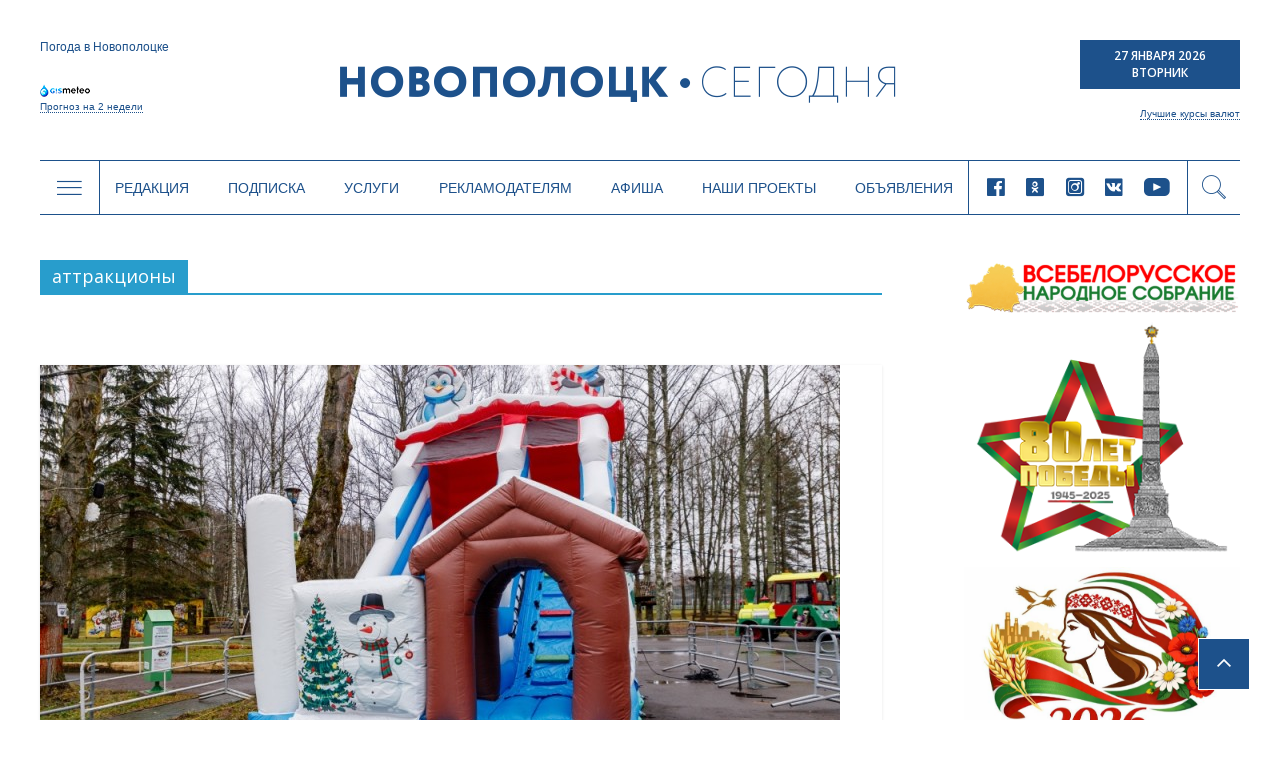

--- FILE ---
content_type: text/html; charset=UTF-8
request_url: https://www.novaya.by/tag/attrakciony/
body_size: 22895
content:

<!DOCTYPE html>
<html lang="ru-RU">
<head>
<meta charset="UTF-8" />
<meta name="viewport" content="width=device-width, initial-scale=1">
<link rel="profile" href="http://gmpg.org/xfn/11" />
<link rel="pingback" href="https://www.novaya.by/xmlrpc.php" />
<title>аттракционы | Новополоцк | Новости Новополоцка | Новополоцк сегодня</title>
<link rel="alternate" type="application/rss+xml" title="Новополоцк | Новости Новополоцка | Новополоцк сегодня &raquo; Лента" href="https://www.novaya.by/feed/" />
<link rel="alternate" type="application/rss+xml" title="Новополоцк | Новости Новополоцка | Новополоцк сегодня &raquo; Лента комментариев" href="https://www.novaya.by/comments/feed/" />
<link rel="alternate" type="application/rss+xml" title="Новополоцк | Новости Новополоцка | Новополоцк сегодня &raquo; Лента метки аттракционы" href="https://www.novaya.by/tag/attrakciony/feed/" />
<link rel='stylesheet' id='sb_instagram_styles-css'  href='https://www.novaya.by/wp-content/plugins/instagram-feed/css/sbi-styles.min.css?ver=2.9.3.1' type='text/css' media='all' />
<link rel='stylesheet' id='twenty20-style-css'  href='https://www.novaya.by/wp-content/plugins/twenty20/assets/css/twenty20.css?ver=1.5.7' type='text/css' media='all' />
<link rel='stylesheet' id='wp-polls-css'  href='https://www.novaya.by/wp-content/plugins/wp-polls/polls-css.css?ver=2.73' type='text/css' media='all' />
<style id='wp-polls-inline-css' type='text/css'>
.wp-polls .pollbar {
	margin: 1px;
	font-size: 6px;
	line-height: 8px;
	height: 8px;
	background-image: url('https://www.novaya.by/wp-content/plugins/wp-polls/images/default/pollbg.gif');
	border: 1px solid #7a7a7a;
}

</style>
<link rel='stylesheet' id='colormag_google_fonts-css'  href='//fonts.googleapis.com/css?family=Open+Sans%3A400%2C600&#038;ver=4.1.15' type='text/css' media='all' />
<link rel='stylesheet' id='colormag_style-css'  href='https://www.novaya.by/wp-content/themes/colormag/style.css?ver=4.1.15' type='text/css' media='all' />
<link rel='stylesheet' id='colormag-fontawesome-css'  href='https://www.novaya.by/wp-content/themes/colormag/fontawesome/css/font-awesome.css?ver=4.2.1' type='text/css' media='all' />
<link rel='stylesheet' id='slick-style-css'  href='https://www.novaya.by/wp-content/themes/colormag/inc/slick/slick.css?ver=4.1.15' type='text/css' media='all' />
<link rel='stylesheet' id='slick-theme-style-css'  href='https://www.novaya.by/wp-content/themes/colormag/inc/slick/slick-theme.css?ver=4.1.15' type='text/css' media='all' />
<link rel='stylesheet' id='pagination-style-css'  href='https://www.novaya.by/wp-content/themes/colormag/inc/pagination/simplePagination.css?ver=4.1.15' type='text/css' media='all' />
<link rel='stylesheet' id='jscrollpane-style-css'  href='https://www.novaya.by/wp-content/themes/colormag/inc/jscrollpane/jquery.jscrollpane.css?ver=4.1.15' type='text/css' media='all' />
<link rel='stylesheet' id='new-style-css'  href='https://www.novaya.by/wp-content/themes/colormag/css/new-style.css?ver=990780436' type='text/css' media='all' />
<link rel='stylesheet' id='wordpress-popular-posts-css'  href='https://www.novaya.by/wp-content/plugins/wordpress-popular-posts/style/wpp.css?ver=3.3.4' type='text/css' media='all' />
<link rel='stylesheet' id='gca-column-styles-css'  href='https://www.novaya.by/wp-content/plugins/genesis-columns-advanced/css/gca-column-styles.css?ver=4.1.15' type='text/css' media='all' />
<script type='text/javascript' src='https://www.novaya.by/wp-includes/js/jquery/jquery.js?ver=1.11.1'></script>
<script type='text/javascript' src='https://www.novaya.by/wp-includes/js/jquery/jquery-migrate.min.js?ver=1.2.1'></script>
<script type='text/javascript' src='https://www.novaya.by/wp-content/themes/colormag/js/colormag-custom.js?ver=4.1.15'></script>
<link rel="EditURI" type="application/rsd+xml" title="RSD" href="https://www.novaya.by/xmlrpc.php?rsd" />
<link rel="wlwmanifest" type="application/wlwmanifest+xml" href="https://www.novaya.by/wp-includes/wlwmanifest.xml" /> 
<meta name="generator" content="WordPress 4.1.15" />
<!-- <meta name="NextGEN" version="2.0.77.3" /> -->
<!-- PanoPress [1.3] -->
<script type="text/javascript">
pp_oppp=false;
pb_options={"fullscreen":true,"fade":true,"animate":true,"shadow":true,"width":"640px","height":"480px","style":{"box":"pb-light","overlay":"pb-light-overlay"},"galleries":false,"resize":1};
</script>
<script type="text/javascript"  src="https://www.novaya.by/wp-content/plugins/panopress/js/panopress.js?v=1.3"></script>
<link rel="stylesheet" type="text/css" media="all" href="https://www.novaya.by/wp-content/plugins/panopress/css/panopress.css?v=1.3" />	
<!-- /PanoPress -->
<link type="text/css" rel="stylesheet" href="https://www.novaya.by/wp-content/plugins/simple-pull-quote/css/simple-pull-quote.css" />
	<style type="text/css">.recentcomments a{display:inline !important;padding:0 !important;margin:0 !important;}</style>
<style type="text/css" id="custom-background-css">
body.custom-background { background-color: #d8d8d8; background-image: url('https://www.novaya.by/wp-content/uploads/2017/02/фон1.jpg'); background-repeat: repeat-y; background-position: top center; background-attachment: fixed; }
</style>
<!-- Google Tag Manager -->
<script>(function(w,d,s,l,i){w[l]=w[l]||[];w[l].push({'gtm.start':
new Date().getTime(),event:'gtm.js'});var f=d.getElementsByTagName(s)[0],
j=d.createElement(s),dl=l!='dataLayer'?'&l='+l:'';j.async=true;j.src=
'https://www.googletagmanager.com/gtm.js?id='+i+dl;f.parentNode.insertBefore(j,f);
})(window,document,'script','dataLayer','GTM-N78KN3W');</script>
<!-- End Google Tag Manager -->
</head>
<body >
<!-- Google Tag Manager (noscript) -->
<noscript><iframe src="https://www.googletagmanager.com/ns.html?id=GTM-N78KN3W"
height="0" width="0" style="display:none;visibility:hidden"></iframe></noscript>
<!-- End Google Tag Manager (noscript) -->
<div id="page" class="hfeed site">
		<header class="new-header">
    <script type="text/javascript">
      var templateUrl = 'https://www.novaya.by/wp-content/themes/colormag';
    </script>
    <div class="top-header" data-type="header-logo">
          <!-- Gismeteo informer START -->
          <div id="gsInformerID-JBoP5bu5p7Fy71" class="gsInformer">
            <div class="gs-title">Погода в Новополоцке</div>
            <div class="gsIContent">
              <div class="gsLinks"></div>
            </div>
            <div class="gs-links">
              <a href="https://www.gismeteo.by/weather-novopolotsk-11026/2-weeks/" target="_blank">
                <img src="https://www.novaya.by/wp-content/themes/colormag/img/gismeteo.png" alt="Погода в Новополоцке на 2 недели">
                Прогноз на 2 недели
              </a>
            </div>
          </div>
          <script async src="https://www.gismeteo.by/api/informer/getinformer/?hash=JBoP5bu5p7Fy71"></script>
          <!-- Gismeteo informer END -->

      <a href="/" class="header-logo">
        <i class="icon-logo-new new-icomoon"></i>
      </a>

      <div class="header-currency">
        <div class="header-date">
          <p>27 Января 2026</p>
          <p>Вторник</p>
        </div>
        <div class="header-currency-bottom">
            <p data-type="currncy-value"></p>
          <a href="https://myfin.by/currency/novopolotsk" class="best-curr" target="_blank">Лучшие курсы валют</a>
        </div>
        <script type="text/javascript" src="http://ajax.aspnetcdn.com/ajax/jQuery/jquery-2.0.3.min.js"></script>
        <script>
          jQuery(function($) {
            $('.header-currency-bottom').ready(function() {
              var msg = '';
              $.getJSON('https://www.nbrb.by/API/ExRates/Rates/840', {'ParamMode': 1 })
                .done(function (data) {
                  //console.log(data);
                  msg = 'USD <span>'+data.Cur_OfficialRate+'</span>';
                  $('.header-currency-bottom').find('p').html(msg);
                })
            })
          })
        </script>
      </div>
    </div>
    <div class="header-menu" data-type="header-menu">

      <div class="subj-menu-btn" data-type="subj">
        <i class="icon-menu new-icomoon"></i>
      </div>

      <div class="main-menu-desc">
          <div class="menu-novoe-menyu-container"><ul id="menu-novoe-menyu" class="menu"><li id="menu-item-37466" class="menu-item menu-item-type-post_type menu-item-object-page menu-item-37466"><a href="https://www.novaya.by/o-gazete/">Редакция</a></li>
<li id="menu-item-37468" class="menu-item menu-item-type-post_type menu-item-object-page menu-item-37468"><a href="https://www.novaya.by/podpiska/">Подписка</a></li>
<li id="menu-item-37469" class="menu-item menu-item-type-post_type menu-item-object-page menu-item-37469"><a href="https://www.novaya.by/zakazat-fotosnimki/">Услуги</a></li>
<li id="menu-item-37471" class="menu-item menu-item-type-post_type menu-item-object-page menu-item-37471"><a href="https://www.novaya.by/reklama/">Рекламодателям</a></li>
<li id="menu-item-37847" class="menu-item menu-item-type-taxonomy menu-item-object-category menu-item-37847"><a href="https://www.novaya.by/category/afisha/">Афиша</a></li>
<li id="menu-item-43650" class="menu-item menu-item-type-taxonomy menu-item-object-category menu-item-43650"><a href="https://www.novaya.by/category/specproekty/">Наши проекты</a></li>
<li id="menu-item-37472" class="menu-item menu-item-type-post_type menu-item-object-page menu-item-37472"><a href="https://www.novaya.by/chastnye-obyavleniya/">Объявления</a></li>
</ul></div>      </div>

      <div class="main-menu-mob" data-type="mob-menu">
          Главное меню
      </div>

      <div class="main-menu-social-desc">
                  <div class="header-social-links">
                <a rel="nofollow external" href="https://www.facebook.com/novayaby/?eid=ARCv2iLuim1SWXs1xSoVjGH_C2CHo5VPFo4f1nK0RASWLl6UUyin_2f0i4UtHggWJTd1LcTiQFHd977G&#038;timeline_context_item_type=intro_card_work&#038;timeline_context_item_source=100011439530074&#038;fref=tag" target="_blank"><i class="new-icomoon icon-facebook"></i></a><a rel="nofollow external" href="https://ok.ru/novayaby" target="_blank"><i class="new-icomoon icon-odnoklassniki"></i></a><a rel="nofollow external" href="https://www.instagram.com/novayaby/" target="_blank"><i class="new-icomoon icon-instagram"></i></a><a rel="nofollow external" href="https://vk.com/novayaby" target="_blank"><i class="new-icomoon icon-vk"></i></a><a rel="nofollow external" href="https://www.youtube.com/channel/UC9OSy2wQnRkV9oksqi93n8w" target="_blank"><i class="new-icomoon icon-youtube"></i></a>        </div><!-- .social-links -->
              </div>

      <div class="header-search" data-type="show-header-form"><i class="new-icomoon icon-search"></i></div>
      <div class="header-search-form" data-type="header-form">
        <form action="/" class="search-form searchform clearfix" method="get">
          <div class="search-wrap">
            <input type="text" placeholder="Поиск" class="s field" name="s">
            <button type="submit"><i class="new-icomoon icon-search"></i></button>
          </div>
        </form>
      </div>

      <div class="header-drop-down header-drop-down-about" data-type="about">
        <div class="header-drop-down-wrap">
          <div class="left-block">
            <div class="header-drop-down-desc">
                <p>Новополоцкая городская газета «Новополоцк сегодня»<br />

выходит два раза в неделю объемом 24 полосы<br />

(во вторник – 8 полос, в пятницу – 16).</p>

<p>Номера газеты печатаются в цветном виде.<br />

Газета распространяется по подписке<br />

и через киоски «Белсоюзпечати».</p>

<p>Учредители: Новополоцкий городской<br />

исполнительный комитет, Новополоцкий<br />

городской Совет депутатов.</p>              <a href="/o-gazete/">Подробнее <i class="new-icomoon icon-angle-right"></i></a>
            </div>
            <div class="header-drop-down-img">
                              <img src="https://www.novaya.by/wp-content/uploads/2011/12/emblem.png" alt="О нас">
            </div>
          </div>
          <div class="right-block">
            <a href="/o-gazete/obratnayasvyaz/" class="header-qst-btn">Задать вопрос</a>
            <div>
              <p>Вы можете составить электронное обращение,<br>
                нажав на кнопку Задать вопрос.</p>
              <p>Мы будем рады помочь Вам и ответить<br>
                на любые Ваши вопросы.</p>
            </div>
          </div>
        </div>
      </div>

      <div class="header-drop-down header-drop-down-submenu" data-type="submenu">
        <div class="header-drop-down-wrap">
          <div class="left-block">
            <div class="categories-block">
                                            <a href="https://www.novaya.by/category/main/">Главное</a>
                                            <a href="https://www.novaya.by/category/mestnaya-vlast/">Местная власть</a>
                                            <a href="https://www.novaya.by/category/obshhestvo/">Общество</a>
                                            <a href="https://www.novaya.by/category/ekonomika/">Экономика</a>
                                            <a href="https://www.novaya.by/category/bezopasnost-i-zakon/">Безопасность и закон</a>
                                            <a href="https://www.novaya.by/category/gorod-i-gorozhane/">Город и горожане</a>
                                            <a href="https://www.novaya.by/category/novosti-kompanij/">Новости компаний</a>
                                              </div>
                  <div class="categories-block">
                                 <a href="https://www.novaya.by/category/sport-i-turizm/">Спорт и туризм</a>
                                            <a href="https://www.novaya.by/category/kultura-i-istoria/">Культура и история</a>
                                            <a href="https://www.novaya.by/category/zdorove/">Здоровье</a>
                                            <a href="https://www.novaya.by/category/specproekty/">Спецпроекты</a>
                          <a href="http://belkiosk.by/items/search?name=%D0%9D%D0%BE%D0%B2%D0%BE%D0%BF%D0%BE%D0%BB%D0%BE%D1%86%D0%BA+%D1%81%D0%B5%D0%B3%D0%BE%D0%B4%D0%BD%D1%8F" target="_blank">Свежий номер</a>
              <a href="/arxiv-gazety-za-2017-god/">Архив</a>
            </div>

          </div>
          <div class="right-block">
            <div class="subj-cat">
              <div class="subj-cat-title">Темы:</div>
              <div class="subj-cat-block">
                  <a href="/tag/vybory-2020/">Выборы 2020</a>
                  <a href="/appeals/">ИЗБИРАТЕЛЬ - ДЕПУТАТ: открытый диалог</a>
                                      <a href="https://www.novaya.by/category/temy/god-maloj-rodiny/">Год малой родины</a>
                                      <a href="https://www.novaya.by/category/temy/velikaja-pobeda/">Великая Победа</a>
                                      <a href="https://www.novaya.by/category/temy/gorod-druzhestvennyj-detyam/">Город дружественный детям</a>
                                    <a href="/tag/vybory-2019/">Выборы 2019</a>
              </div>
            </div>
          </div>
        </div>
      </div>
      <div class="header-drop-down header-drop-down-mob-menu" data-type="mob-menu-wrap">
        <div class="header-drop-down-wrap">
          <div class="top-block">
              <div class="menu-novoe-menyu-container"><ul id="menu-novoe-menyu-1" class="menu"><li class="menu-item menu-item-type-post_type menu-item-object-page menu-item-37466"><a href="https://www.novaya.by/o-gazete/">Редакция</a></li>
<li class="menu-item menu-item-type-post_type menu-item-object-page menu-item-37468"><a href="https://www.novaya.by/podpiska/">Подписка</a></li>
<li class="menu-item menu-item-type-post_type menu-item-object-page menu-item-37469"><a href="https://www.novaya.by/zakazat-fotosnimki/">Услуги</a></li>
<li class="menu-item menu-item-type-post_type menu-item-object-page menu-item-37471"><a href="https://www.novaya.by/reklama/">Рекламодателям</a></li>
<li class="menu-item menu-item-type-taxonomy menu-item-object-category menu-item-37847"><a href="https://www.novaya.by/category/afisha/">Афиша</a></li>
<li class="menu-item menu-item-type-taxonomy menu-item-object-category menu-item-43650"><a href="https://www.novaya.by/category/specproekty/">Наши проекты</a></li>
<li class="menu-item menu-item-type-post_type menu-item-object-page menu-item-37472"><a href="https://www.novaya.by/chastnye-obyavleniya/">Объявления</a></li>
</ul></div>          </div>
          <div class="bottom-block">
                      <div class="header-social-links">
                <a rel="nofollow external" href="https://www.facebook.com/novayaby/?eid=ARCv2iLuim1SWXs1xSoVjGH_C2CHo5VPFo4f1nK0RASWLl6UUyin_2f0i4UtHggWJTd1LcTiQFHd977G&#038;timeline_context_item_type=intro_card_work&#038;timeline_context_item_source=100011439530074&#038;fref=tag" target="_blank"><i class="new-icomoon icon-facebook"></i></a><a rel="nofollow external" href="https://ok.ru/novayaby" target="_blank"><i class="new-icomoon icon-odnoklassniki"></i></a><a rel="nofollow external" href="https://www.instagram.com/novayaby/" target="_blank"><i class="new-icomoon icon-instagram"></i></a><a rel="nofollow external" href="https://vk.com/novayaby" target="_blank"><i class="new-icomoon icon-vk"></i></a><a rel="nofollow external" href="https://www.youtube.com/channel/UC9OSy2wQnRkV9oksqi93n8w" target="_blank"><i class="new-icomoon icon-youtube"></i></a>        </div><!-- .social-links -->
                  </div>
        </div>
      </div>
    </div>
	</header>
			<div id="main" class="clearfix">
		<div class="inner-wrap clearfix">

	
	<div id="primary">
		<div id="content" class="clearfix">

			
				<header class="page-header">
               					<h3 class="page-title">
               <span>
						аттракционы					</span></h3>
                  									</header><!-- .page-header -->

            <div class="article-container">

   				
   				
   					
<article id="post-126623" class="post-126623 post type-post status-publish format-standard has-post-thumbnail hentry category-gorod-i-gorozhane tag-attrakciony tag-novosti-novopolocka tag-park-kultury-i-otdyxa-g-novopolocka">
   
         <div class="featured-image">
         <a href="https://www.novaya.by/2025/12/05/v-parke-kultury-i-otdyxa-g-novopolocka-nachal-svoyu-rabotu-novyj-zimnij-attrakcion-arktika/" title="В Парке культуры и отдыха г.Новополоцка начал свою работу новый зимний аттракцион «Арктика»"><img width="800" height="445" src="https://www.novaya.by/wp-content/uploads/2025/12/0E8A9144-800x445.jpg" class="attachment-colormag-featured-image wp-post-image" alt="0E8A9144" /></a>
      </div>
   
   <div class="article-content clearfix">

      
      <div class="above-entry-meta"><span class="cat-links"><a href="https://www.novaya.by/category/gorod-i-gorozhane/"  rel="category tag">Город и горожане</a>&nbsp;</span></div>
      <header class="entry-header">
         <h1 class="entry-title">
            <a href="https://www.novaya.by/2025/12/05/v-parke-kultury-i-otdyxa-g-novopolocka-nachal-svoyu-rabotu-novyj-zimnij-attrakcion-arktika/" title="В Парке культуры и отдыха г.Новополоцка начал свою работу новый зимний аттракцион «Арктика»">В Парке культуры и отдыха г.Новополоцка начал свою работу новый зимний аттракцион «Арктика»</a>
         </h1>
      </header>

      <div class="below-entry-meta">
      <span class="posted-on"><a href="https://www.novaya.by/2025/12/05/v-parke-kultury-i-otdyxa-g-novopolocka-nachal-svoyu-rabotu-novyj-zimnij-attrakcion-arktika/" title="16:38" rel="bookmark"><i class="fa fa-calendar-o"></i> <time class="entry-date published" datetime="2025-12-05T16:38:12+00:00">05.12.2025</time></a></span><span class="post-views"><a href="https://www.novaya.by/2025/12/05/v-parke-kultury-i-otdyxa-g-novopolocka-nachal-svoyu-rabotu-novyj-zimnij-attrakcion-arktika/" title="16:38" rel="bookmark"><i class="fa fa-eye"></i> 1634</a></span>
      <span class="byline"><span class="author vcard"><i class="fa fa-user"></i><a class="url fn n" href="https://www.novaya.by/author/admin/" title="Администратор">Администратор</a></span></span>

      <span class="tag-links"><i class="fa fa-tags"></i><a href="https://www.novaya.by/tag/attrakciony/" rel="tag">аттракционы</a>, <a href="https://www.novaya.by/tag/novosti-novopolocka/" rel="tag">новости Новополоцка</a>, <a href="https://www.novaya.by/tag/park-kultury-i-otdyxa-g-novopolocka/" rel="tag">Парк культуры и отдыха г.Новополоцка</a></span></div>
      <div class="entry-content clearfix">
         <p>Он будет работать всю зиму. На нем можно играть и веселиться как на обычной надувной горке, а когда выпадает снег</p>
         <a class="more-link" title="В Парке культуры и отдыха г.Новополоцка начал свою работу новый зимний аттракцион «Арктика»" href="https://www.novaya.by/2025/12/05/v-parke-kultury-i-otdyxa-g-novopolocka-nachal-svoyu-rabotu-novyj-zimnij-attrakcion-arktika/"><span>Подробнее</span></a>
      </div>

   </div>

   </article>
   				
   					
<article id="post-108991" class="post-108991 post type-post status-publish format-standard has-post-thumbnail hentry category-bezopasnost-i-zakon tag-attrakciony tag-bezopasnost tag-vitebskoe-upravlenie-gospromnadzora tag-o-bezopasnosti-v-zharu tag-rabota-podemnyx-sooruzhenij">
   
         <div class="featured-image">
         <a href="https://www.novaya.by/2024/07/22/vitebskoe-upravlenie-gospromnadzora-napominaet-o-bezopasnosti-v-zharu/" title="Витебское управление Госпромнадзора напоминает о безопасности в жару"><img width="800" height="445" src="https://www.novaya.by/wp-content/uploads/2024/07/0E8A8847-800x445.jpg" class="attachment-colormag-featured-image wp-post-image" alt="0E8A8847" /></a>
      </div>
   
   <div class="article-content clearfix">

      
      <div class="above-entry-meta"><span class="cat-links"><a href="https://www.novaya.by/category/bezopasnost-i-zakon/" style="background:#dd3333" rel="category tag">Безопасность и закон</a>&nbsp;</span></div>
      <header class="entry-header">
         <h1 class="entry-title">
            <a href="https://www.novaya.by/2024/07/22/vitebskoe-upravlenie-gospromnadzora-napominaet-o-bezopasnosti-v-zharu/" title="Витебское управление Госпромнадзора напоминает о безопасности в жару">Витебское управление Госпромнадзора напоминает о безопасности в жару</a>
         </h1>
      </header>

      <div class="below-entry-meta">
      <span class="posted-on"><a href="https://www.novaya.by/2024/07/22/vitebskoe-upravlenie-gospromnadzora-napominaet-o-bezopasnosti-v-zharu/" title="10:32" rel="bookmark"><i class="fa fa-calendar-o"></i> <time class="entry-date published" datetime="2024-07-22T10:32:52+00:00">22.07.2024</time></a></span><span class="post-views"><a href="https://www.novaya.by/2024/07/22/vitebskoe-upravlenie-gospromnadzora-napominaet-o-bezopasnosti-v-zharu/" title="10:32" rel="bookmark"><i class="fa fa-eye"></i> 106</a></span>
      <span class="byline"><span class="author vcard"><i class="fa fa-user"></i><a class="url fn n" href="https://www.novaya.by/author/admin/" title="Администратор">Администратор</a></span></span>

      <span class="tag-links"><i class="fa fa-tags"></i><a href="https://www.novaya.by/tag/attrakciony/" rel="tag">аттракционы</a>, <a href="https://www.novaya.by/tag/bezopasnost/" rel="tag">безопасность</a>, <a href="https://www.novaya.by/tag/vitebskoe-upravlenie-gospromnadzora/" rel="tag">Витебское управление Госпромнадзора</a>, <a href="https://www.novaya.by/tag/o-bezopasnosti-v-zharu/" rel="tag">о безопасности в жару</a>, <a href="https://www.novaya.by/tag/rabota-podemnyx-sooruzhenij/" rel="tag">работа подъемных сооружений</a></span></div>
      <div class="entry-content clearfix">
         <p>Высокие температуры окружающего воздуха могут оказывать отрицательное воздействие на работу подъемных сооружений и аттракционов. В связи с этим, специалисты Витебского</p>
         <a class="more-link" title="Витебское управление Госпромнадзора напоминает о безопасности в жару" href="https://www.novaya.by/2024/07/22/vitebskoe-upravlenie-gospromnadzora-napominaet-o-bezopasnosti-v-zharu/"><span>Подробнее</span></a>
      </div>

   </div>

   </article>
   				
   					
<article id="post-96731" class="post-96731 post type-post status-publish format-standard has-post-thumbnail hentry category-bezopasnost-i-zakon tag-attrakciony tag-bezopasnost tag-vitebskoe-oblastnoe-upravlenie-gospromnadzora">
   
         <div class="featured-image">
         <a href="https://www.novaya.by/2023/06/22/attrakciony-dolzhny-byt-nadezhnymi-vitebskoe-oblastnoe-upravlenie-gospromnadzora-napominaet-o-pravilax-ekspluatacii-attrakcionov/" title="Аттракционы должны быть надежными! Витебское областное управление Госпромнадзора напоминает о правилах эксплуатации аттракционов"><img width="800" height="445" src="https://www.novaya.by/wp-content/uploads/2023/06/IAskx5N6Cnfq85YaBCEqjxAuCNNuZkbBM1MvsZse-800x445.jpg" class="attachment-colormag-featured-image wp-post-image" alt="IAskx5N6Cnfq85YaBCEqjxAuCNNuZkbBM1MvsZse" /></a>
      </div>
   
   <div class="article-content clearfix">

      
      <div class="above-entry-meta"><span class="cat-links"><a href="https://www.novaya.by/category/bezopasnost-i-zakon/" style="background:#dd3333" rel="category tag">Безопасность и закон</a>&nbsp;</span></div>
      <header class="entry-header">
         <h1 class="entry-title">
            <a href="https://www.novaya.by/2023/06/22/attrakciony-dolzhny-byt-nadezhnymi-vitebskoe-oblastnoe-upravlenie-gospromnadzora-napominaet-o-pravilax-ekspluatacii-attrakcionov/" title="Аттракционы должны быть надежными! Витебское областное управление Госпромнадзора напоминает о правилах эксплуатации аттракционов">Аттракционы должны быть надежными! Витебское областное управление Госпромнадзора напоминает о правилах эксплуатации аттракционов</a>
         </h1>
      </header>

      <div class="below-entry-meta">
      <span class="posted-on"><a href="https://www.novaya.by/2023/06/22/attrakciony-dolzhny-byt-nadezhnymi-vitebskoe-oblastnoe-upravlenie-gospromnadzora-napominaet-o-pravilax-ekspluatacii-attrakcionov/" title="11:03" rel="bookmark"><i class="fa fa-calendar-o"></i> <time class="entry-date published" datetime="2023-06-22T11:03:23+00:00">22.06.2023</time></a></span><span class="post-views"><a href="https://www.novaya.by/2023/06/22/attrakciony-dolzhny-byt-nadezhnymi-vitebskoe-oblastnoe-upravlenie-gospromnadzora-napominaet-o-pravilax-ekspluatacii-attrakcionov/" title="11:03" rel="bookmark"><i class="fa fa-eye"></i> 214</a></span>
      <span class="byline"><span class="author vcard"><i class="fa fa-user"></i><a class="url fn n" href="https://www.novaya.by/author/admin/" title="Администратор">Администратор</a></span></span>

      <span class="tag-links"><i class="fa fa-tags"></i><a href="https://www.novaya.by/tag/attrakciony/" rel="tag">аттракционы</a>, <a href="https://www.novaya.by/tag/bezopasnost/" rel="tag">безопасность</a>, <a href="https://www.novaya.by/tag/vitebskoe-oblastnoe-upravlenie-gospromnadzora/" rel="tag">Витебское областное управление Госпромнадзора</a></span></div>
      <div class="entry-content clearfix">
         <p>Трагический случай произошел в российском Оренбурге 6 мая. В парке «Имени 50 лет СССР» («Оренпарк») аттракцион типа «цепочная карусель» потерпел</p>
         <a class="more-link" title="Аттракционы должны быть надежными! Витебское областное управление Госпромнадзора напоминает о правилах эксплуатации аттракционов" href="https://www.novaya.by/2023/06/22/attrakciony-dolzhny-byt-nadezhnymi-vitebskoe-oblastnoe-upravlenie-gospromnadzora-napominaet-o-pravilax-ekspluatacii-attrakcionov/"><span>Подробнее</span></a>
      </div>

   </div>

   </article>
   				
   					
<article id="post-81387" class="post-81387 post type-post status-publish format-standard has-post-thumbnail hentry category-bezopasnost-i-zakon tag-attrakciony tag-bezopasnost-na-karuselyax tag-profilaktika-travmatizma">
   
         <div class="featured-image">
         <a href="https://www.novaya.by/2022/06/07/za-bezopasnost-polzovaniya-attrakcionami-otvechayut-ne-tolko-vladelcy-parkov-no-i-sami-posetiteli/" title="За безопасность пользования аттракционами отвечают не только владельцы парков, но и сами посетители"><img width="800" height="445" src="https://www.novaya.by/wp-content/uploads/2022/06/аттракционы-800x445.jpg" class="attachment-colormag-featured-image wp-post-image" alt="аттракционы" /></a>
      </div>
   
   <div class="article-content clearfix">

      
      <div class="above-entry-meta"><span class="cat-links"><a href="https://www.novaya.by/category/bezopasnost-i-zakon/" style="background:#dd3333" rel="category tag">Безопасность и закон</a>&nbsp;</span></div>
      <header class="entry-header">
         <h1 class="entry-title">
            <a href="https://www.novaya.by/2022/06/07/za-bezopasnost-polzovaniya-attrakcionami-otvechayut-ne-tolko-vladelcy-parkov-no-i-sami-posetiteli/" title="За безопасность пользования аттракционами отвечают не только владельцы парков, но и сами посетители">За безопасность пользования аттракционами отвечают не только владельцы парков, но и сами посетители</a>
         </h1>
      </header>

      <div class="below-entry-meta">
      <span class="posted-on"><a href="https://www.novaya.by/2022/06/07/za-bezopasnost-polzovaniya-attrakcionami-otvechayut-ne-tolko-vladelcy-parkov-no-i-sami-posetiteli/" title="11:34" rel="bookmark"><i class="fa fa-calendar-o"></i> <time class="entry-date published" datetime="2022-06-07T11:34:23+00:00">07.06.2022</time></a></span><span class="post-views"><a href="https://www.novaya.by/2022/06/07/za-bezopasnost-polzovaniya-attrakcionami-otvechayut-ne-tolko-vladelcy-parkov-no-i-sami-posetiteli/" title="11:34" rel="bookmark"><i class="fa fa-eye"></i> 167</a></span>
      <span class="byline"><span class="author vcard"><i class="fa fa-user"></i><a class="url fn n" href="https://www.novaya.by/author/admin/" title="Администратор">Администратор</a></span></span>

      <span class="tag-links"><i class="fa fa-tags"></i><a href="https://www.novaya.by/tag/attrakciony/" rel="tag">аттракционы</a>, <a href="https://www.novaya.by/tag/bezopasnost-na-karuselyax/" rel="tag">безопасность на каруселях</a>, <a href="https://www.novaya.by/tag/profilaktika-travmatizma/" rel="tag">профилактика травматизма</a></span></div>
      <div class="entry-content clearfix">
         <p>Фото из архива НС носит иллюстративный характер Тема «Аттракционы и безопасность» волнует каждого любителя такого нестандартного вида развлечений, кроме разве</p>
         <a class="more-link" title="За безопасность пользования аттракционами отвечают не только владельцы парков, но и сами посетители" href="https://www.novaya.by/2022/06/07/za-bezopasnost-polzovaniya-attrakcionami-otvechayut-ne-tolko-vladelcy-parkov-no-i-sami-posetiteli/"><span>Подробнее</span></a>
      </div>

   </div>

   </article>
   				
   					
<article id="post-56498" class="post-56498 post type-post status-publish format-standard has-post-thumbnail hentry category-bezopasnost-i-zakon tag-attrakciony tag-gospromnadzor tag-novosti-belarus">
   
         <div class="featured-image">
         <a href="https://www.novaya.by/2020/11/18/o-pravilax-po-obespecheniyu-promyshlennoj-bezopasnosti-attrakcionov/" title="О Правилах по обеспечению промышленной безопасности аттракционов"><img width="800" height="445" src="https://www.novaya.by/wp-content/uploads/2020/04/парк-4-800x445.jpg" class="attachment-colormag-featured-image wp-post-image" alt="парк 4" /></a>
      </div>
   
   <div class="article-content clearfix">

      
      <div class="above-entry-meta"><span class="cat-links"><a href="https://www.novaya.by/category/bezopasnost-i-zakon/" style="background:#dd3333" rel="category tag">Безопасность и закон</a>&nbsp;</span></div>
      <header class="entry-header">
         <h1 class="entry-title">
            <a href="https://www.novaya.by/2020/11/18/o-pravilax-po-obespecheniyu-promyshlennoj-bezopasnosti-attrakcionov/" title="О Правилах по обеспечению промышленной безопасности аттракционов">О Правилах по обеспечению промышленной безопасности аттракционов</a>
         </h1>
      </header>

      <div class="below-entry-meta">
      <span class="posted-on"><a href="https://www.novaya.by/2020/11/18/o-pravilax-po-obespecheniyu-promyshlennoj-bezopasnosti-attrakcionov/" title="11:53" rel="bookmark"><i class="fa fa-calendar-o"></i> <time class="entry-date published" datetime="2020-11-18T11:53:41+00:00">18.11.2020</time></a></span><span class="post-views"><a href="https://www.novaya.by/2020/11/18/o-pravilax-po-obespecheniyu-promyshlennoj-bezopasnosti-attrakcionov/" title="11:53" rel="bookmark"><i class="fa fa-eye"></i> 302</a></span>
      <span class="byline"><span class="author vcard"><i class="fa fa-user"></i><a class="url fn n" href="https://www.novaya.by/author/admin/" title="Администратор">Администратор</a></span></span>

      <span class="tag-links"><i class="fa fa-tags"></i><a href="https://www.novaya.by/tag/attrakciony/" rel="tag">аттракционы</a>, <a href="https://www.novaya.by/tag/gospromnadzor/" rel="tag">Госпромнадзор</a>, <a href="https://www.novaya.by/tag/novosti-belarus/" rel="tag">новости Беларусь</a></span></div>
      <div class="entry-content clearfix">
         <p>На Национальном правовом Интернет-портале Республики Беларусь 6 марта 2020 года опубликовано постановление Министерства по чрезвычайным ситуациям Республики Беларусь от 27</p>
         <a class="more-link" title="О Правилах по обеспечению промышленной безопасности аттракционов" href="https://www.novaya.by/2020/11/18/o-pravilax-po-obespecheniyu-promyshlennoj-bezopasnosti-attrakcionov/"><span>Подробнее</span></a>
      </div>

   </div>

   </article>
   				
   					
<article id="post-33694" class="post-33694 post type-post status-publish format-standard has-post-thumbnail hentry category-kultura-i-istoria category-obshhestvo tag-1-maya tag-abonement tag-attrakciony tag-otkrytie tag-park-kultury tag-tir">
   
         <div class="featured-image">
         <a href="https://www.novaya.by/2019/04/30/vstrechaj-pervomaj-park-kultury-i-otdyxa-novopolocka-priglashaet/" title="Встречай Первомай! Парк культуры и отдыха Новополоцка приглашает"><img width="800" height="445" src="https://www.novaya.by/wp-content/uploads/2019/04/Otkrytie_parka-800x445.jpg" class="attachment-colormag-featured-image wp-post-image" alt="Otkrytie_parka" /></a>
      </div>
   
   <div class="article-content clearfix">

      
      <div class="above-entry-meta"><span class="cat-links"><a href="https://www.novaya.by/category/kultura-i-istoria/" style="background:#dd9933" rel="category tag">Культура и история</a>&nbsp;<a href="https://www.novaya.by/category/obshhestvo/" style="background:#1c42cc" rel="category tag">Общество</a>&nbsp;</span></div>
      <header class="entry-header">
         <h1 class="entry-title">
            <a href="https://www.novaya.by/2019/04/30/vstrechaj-pervomaj-park-kultury-i-otdyxa-novopolocka-priglashaet/" title="Встречай Первомай! Парк культуры и отдыха Новополоцка приглашает">Встречай Первомай! Парк культуры и отдыха Новополоцка приглашает</a>
         </h1>
      </header>

      <div class="below-entry-meta">
      <span class="posted-on"><a href="https://www.novaya.by/2019/04/30/vstrechaj-pervomaj-park-kultury-i-otdyxa-novopolocka-priglashaet/" title="08:30" rel="bookmark"><i class="fa fa-calendar-o"></i> <time class="entry-date published" datetime="2019-04-30T08:30:09+00:00">30.04.2019</time></a></span><span class="post-views"><a href="https://www.novaya.by/2019/04/30/vstrechaj-pervomaj-park-kultury-i-otdyxa-novopolocka-priglashaet/" title="08:30" rel="bookmark"><i class="fa fa-eye"></i> 1732</a></span>
      <span class="byline"><span class="author vcard"><i class="fa fa-user"></i><a class="url fn n" href="https://www.novaya.by/author/admin/" title="Администратор">Администратор</a></span></span>

      <span class="tag-links"><i class="fa fa-tags"></i><a href="https://www.novaya.by/tag/1-maya/" rel="tag">1 мая</a>, <a href="https://www.novaya.by/tag/abonement/" rel="tag">абонемент</a>, <a href="https://www.novaya.by/tag/attrakciony/" rel="tag">аттракционы</a>, <a href="https://www.novaya.by/tag/otkrytie/" rel="tag">Открытие</a>, <a href="https://www.novaya.by/tag/park-kultury/" rel="tag">парк культуры</a>, <a href="https://www.novaya.by/tag/tir/" rel="tag">тир</a></span></div>
      <div class="entry-content clearfix">
         <p>Уже завтра горожане встретят один из самых любимых весенних праздников – 1 Мая. Он отмечается более чем в 140 государствах,</p>
         <a class="more-link" title="Встречай Первомай! Парк культуры и отдыха Новополоцка приглашает" href="https://www.novaya.by/2019/04/30/vstrechaj-pervomaj-park-kultury-i-otdyxa-novopolocka-priglashaet/"><span>Подробнее</span></a>
      </div>

   </div>

   </article>
   				
            </div>

				

			
		</div><!-- #content -->
	</div><!-- #primary -->

	  <div class="new-sidebar" style="float:right">
          <div class="election-banner">
          

      <div class="public-slide">
        <a href="https://www.novaya.by/tag/vsebelorusskoe-narodnoe-sobranie/" target="_blank"></a>
        <img src="https://www.novaya.by/wp-content/uploads/2025/11/ВНС.jpg" alt="">
      </div>
        

      <div class="public-slide">
        <a href="https://www.novaya.by/tag/80-let-pobedy-v-velikoj-otechestvennoj-vojne/" target="_blank"></a>
        <img src="https://www.novaya.by/wp-content/uploads/2025/04/баннер-80-лет-Победы.png" alt="">
      </div>
        

      <div class="public-slide">
        <a href="https://www.novaya.by/tag/god-belorusskoj-zhenshhiny/" target="_blank"></a>
        <img src="https://www.novaya.by/wp-content/uploads/2026/01/Год-белорусской-женщины-2026.jpg" alt="">
      </div>
        

      <div class="public-slide">
        <a href="https://t.me/novayaby" target="_blank"></a>
        <img src="https://www.novaya.by/wp-content/uploads/2022/03/Новополоцк-сегодня-в-телеграм.gif" alt="">
      </div>
        <div id="calendar_wrap"><table id="wp-calendar">
	<caption>Январь 2026</caption>
	<thead>
	<tr>
		<th scope="col" title="Понедельник">Пн</th>
		<th scope="col" title="Вторник">Вт</th>
		<th scope="col" title="Среда">Ср</th>
		<th scope="col" title="Четверг">Чт</th>
		<th scope="col" title="Пятница">Пт</th>
		<th scope="col" title="Суббота">Сб</th>
		<th scope="col" title="Воскресенье">Вс</th>
	</tr>
	</thead>

	<tfoot>
	<tr>
		<td colspan="3" id="prev"><a href="https://www.novaya.by/2025/12/">&laquo; Дек</a></td>
		<td class="pad">&nbsp;</td>
		<td colspan="3" id="next" class="pad">&nbsp;</td>
	</tr>
	</tfoot>

	<tbody>
	<tr>
		<td colspan="3" class="pad">&nbsp;</td><td>1</td><td>2</td><td><a href="https://www.novaya.by/2026/01/03/" title="МАРТ призывает по пятницам покупать отечественное и говорить на белорусском">3</a></td><td>4</td>
	</tr>
	<tr>
		<td><a href="https://www.novaya.by/2026/01/05/" title="Председатель Новополоцкого горисполкома Игорь Бурмистров поздравляет работников социальной службы с профессиональным праздником
Штрафы теперь будут автоматически списываться с банковских карт
«С ними забываешь о проблемах». Няня из Новополоцка Екатерина Козлова – о силе детской улыбки и ценности своего труда
По 10 января в Новополоцке проходит специально-профилактическое мероприятие «Тонкий лед»
Что изменится в Беларуси с 1 января 2026 года
Александр Лукашенко подписал указ №1 об объявлении Года белорусской женщины">5</a></td><td><a href="https://www.novaya.by/2026/01/06/" title="Поздравление с Рождеством Христовым от председателя Новополоцкого горисполкома Игоря Бурмистрова
Воспитанникам новополоцкого социально-педагогического центра устроили настоящую новогоднюю сказку
Стартовала работа по подготовке к проведению областного конкурса по присвоению почетного звания «Человек года Витебщины»
Расписание Рождественских богослужений в храмах Новополоцка
Нефтеград продолжит наращивать производственные мощности
Рождественское послание епископа Полоцкого и Глубокского Игнатия
«Кожная пятніца – роднае, сваё»: поддерживаем белорусское вместе
На сессии горсовета депутатов Новополоцка подвели итоги года и наметили планы на 2026-й
Морозы в Беларуси только усилятся: чего ждать от погоды 6-11 января
Над Беларусью в ночь перед Рождеством на небе появится «Вифлеемская звезда»
Рассказываем, как прошла новогодняя развлекательная программа для новополочан на бульваре им. И. Кунцевича">6</a></td><td>7</td><td><a href="https://www.novaya.by/2026/01/08/" title="МЧС предупреждает: остерегайтесь схода снега и сосулек с крыш
Новые ноутбуки 2026 года будут мощнее, но дороже
ГАИ призвала к осторожности на дорогах из-за грядущего ухудшения погоды
Витебщина готова к циклону Фрэнсис
Более 90 детей обратились в РНПЦ неврологии и нейрохирургии после катания на тюбингах
Вниманию нанимателей, привлекающих на работу иностранных граждан
Придать импульс развитию региона. В Минске прошло заседание рабочей группы по Витебской области
В Новополоцке на время обильных снегопадов организованы дополнительные пункты выдачи лопат">8</a></td><td><a href="https://www.novaya.by/2026/01/09/" title="Молодежь Новополоцка помогает коммунальщикам расчищать снег
Когда можно не идти в школу из-за мороза
За прошедшие сутки электроснабжение нарушалось в 251 населенном пункте страны
В МЧС напомнили о факторах опасности при снегопаде
Коммунальные службы Новополоцка работают в усиленном режиме
Александру Субботину доложили о сложившейся ситуации в регионе в связи с прохождением циклона Фрэнсис-Улли
Коммунальщики призвали всех жителей присоединиться к уборке снега
Добро пожаловать в мир, малыши! Какими именами новополочане называли детей в 2025 году
О наличии арендного жилья в Новополоцке на 9 января 2026 года
Красота, сила и вдохновение: новополочанки открывают Год белорусской женщины
Мнениями о значимости объявления Года белорусской женщины поделились жительницы Новополоцка">9</a></td><td>10</td><td>11</td>
	</tr>
	<tr>
		<td><a href="https://www.novaya.by/2026/01/12/" title="В Новополоцке поздравили сотрудников учреждений и органов социальной защиты населения с профессиональным праздником
Как избежать обморожений у детей, рассказали медики
Игорь Бурмистров лично поздравил православных верующих с Рождеством Христовым
В результате ДТП в Витебской области погибли два человека
«Спокойнее не становится». Лукашенко – при утверждении решений на охрану госграницы на 2026 год
Александр Субботин: Витебская область в 2025 году превысила плановые показатели и обеспечила рост зарплат почти на 17 %
Основные изменения для белорусов по налогу на профдоход на 2026 год
Новополочане представили свою площадку на выставке «МОЯ БЕЛАРУСЬ»
Душа не стареет: «Золотой возраст» Новополоцка наполняет акцию «От всей души» яркими делами
В рамках республиканской благотворительной акции «От всей души» в Новополоцком ТЦСОН с ветеранами труда встретилась Наталья Кочанова
Трамвайная линия в Новополоцке – среди ключевых проектов транспортной программы Беларуси на 2026–2030 годы
Убежать от Снежной королевы. Правила безопасности в морозную погоду
Утечка в Instagram: белорусам рекомендуют сменить пароли
Профилактика правонарушений в экономической сфере – новый принцип деятельности КГК хотят закрепить в законе
Один тюбинг – один человек. Главные правила катания на «ватрушках»">12</a></td><td><a href="https://www.novaya.by/2026/01/13/" title="Елена Фурс поделилась мнением о встрече с Натальей Кочановой
Можно ли застолбить почищенное от снега парковочное место? Ответили в ГАИ
В Беларуси с 13 по 16 января проводится совместная штабная тренировка Вооруженных Сил – Минобороны
В Витебской области созданы рабочие группы по координации работы учреждений образования в сложных погодных условиях
Сотрудники наркоконтроля Витебщины задержали двух жительниц Новополоцка. Теперь им грозит до 15 лет лишения свободы
Новополоцкие спасатели совместно с представителями ОСВОД и ГОВД проводят рейдовые мероприятия по водоёмам в рамках специального профмероприятия «Тонкий Лёд»
Спортивное учреждение «Хоккейный клуб «Химик» приглашает новополочан на массовое катание
Определен размер семейного капитала в 2026 году">13</a></td><td><a href="https://www.novaya.by/2026/01/14/" title="Мороз крепчает. Как уберечься от переохлаждения?
Поставить ребенка на учет для получения дошкольного образования теперь можно онлайн
В Новополоцком отделе охраны открыли стрелковый тир
Порядок проведения отопительного сезона">14</a></td><td><a href="https://www.novaya.by/2026/01/15/" title="После вмешательства КГК в бюджет возвращено более Br250 тыс., незаконно полученных сельхозпредприятием
Взгляд молодого редактора на масштабное событие. Елизавета Борбот – о ВНС
Уроки творчества и добра. Детская художественная школа им. И. Ф. Хруцкого подарила ребятам из Новополоцкого социально-педагогического центра праздник Рождества
Инспекция МНС по г. Новополоцку дает разъяснения по вопросу учета расходов на приобретение энергии, расходуемой электромобилем
Председателем Витебского облисполкома назначен Александр Рогожник
Какие новые задачи ставит Лукашенко перед Витебской областью и руководством региона
Лукашенко назначил нового министра труда и соцзащиты
Инспекция МНС по г.Новополоцку информирует
Небезопасное пользование тюбингом ведет к трагедии
«Упаси вас Господь!» Лукашенко дал жесткий наказ руководству Витебской области">15</a></td><td><a href="https://www.novaya.by/2026/01/16/" title="На контроле Комитета госконтроля – выполнение поручений Главы государства по обеспечению эффективного торгового обслуживания населения
Православные верующие 19 января отметят Крещение. Где взять воды и окунуться в проруби новополочанам?
Сияние глаз и легкость шага: в ПГУ состоялся Рождественский бал
В Беларуси открылись предзаказы планшетов Huawei MatePad 12 X и Huawei MatePad 11,5 S 2026
Премьер-министр Беларуси Александр Турчин посетил ОАО «Нафтан»
Где пройдут Богослужения с освящением воды и в каких местах можно окунуться в проруби?
Глава Новополоцка Игорь Бурмистров провел личный прием граждан
Детская школа искусств №1 приглашает на концерт хоровых коллективов
В Новополоцке прошли «Рождественские встречи» с участием епископа Полоцкого и Глубокского Игнатия
Как окунуться в прорубь на Крещение и не попасть к врачу
Зима без простуд. Ставим надежный заслон инфекциям
В Новополоцке открыли региональный комплекс по обращению с твердыми коммунальными отходами">16</a></td><td>17</td><td>18</td>
	</tr>
	<tr>
		<td><a href="https://www.novaya.by/2026/01/19/" title="Ветеранов и сотрудников Новополоцкого ГОЧС с Днем спасателя поздравляет Игорь Бурмистров
Православные верующие празднуют Крещение Господне
Почему в январские морозы не отменяли уроки, прокомментировали в Минобразования
Спасатели работали на месте пожара в помещении склада в Новополоцке
Во Дворце культуры ОАО «Нафтан» прошло торжество, приуроченное к профессиональному празднику – Дню спасателя
Туризм, благоустройство, безопасность: какие темы обсудили на аппаратном совещании под руководством Игоря Бурмистрова
20 января для новополочан пройдет электронная ярмарка вакансий
На Витебщине с 19 по 25 января пройдет «Неделя киберзащиты»
Прокуратура Новополоцка информирует: осторожность – лучшая защита от интернет-мошенников
Отборы финалистов проекта «100 идей для Беларуси» стартуют 20 января
Трамп в личном обращении к Лукашенко предложил Беларуси стать учредителем Совета мира">19</a></td><td><a href="https://www.novaya.by/2026/01/20/" title="Указ о повышении пенсий с 1 февраля подписал Александр Лукашенко
Очищение и обновление: новополочане приняли участие в крещенских купаниях
В трудовых коллективах Новополоцка проходят Единые дни информирования «Ключевые аспекты Послания Президента Республики Беларусь»
Новополоцк посетил депутат Палаты представителей Национального собрания Республики Беларусь, первый секретарь ЦК ОО «БРСМ» Владимир Павловский
Уроки безопасности в торговых точках: сотрудники Новополоцкого ГОЧС провели профмероприятия
В Беларуси начался прием предзаказов на высокопрочные смарт-часы Huawei Watch Ultimate 2 c корпусом из жидкого металла
Слаженный механизм: в Новополоцке эффективно взаимодействуют все службы для ликвидации последствий снегопадов
Полярное сияние над Новополоцком. ФОТОФАКТ
В слое памятников героям и жертвам ВОВ на публичной кадастровой карте Беларуси свыше 9 тыс. объектов
Ловите новую волну выгодных покупок в дискаунтерах «Грошык»!
«Здесь нет второстепенных ролей». Николай Янцевич – о том, что главное в работе спасателя и как воспитывается преемственность
Свет Рождества и детское творчество: во Дворце детей и молодежи прошел праздничный концерт
В Беларуси мужчинам призывного возраста потребуется справка из военкомата для оформления паспорта">20</a></td><td><a href="https://www.novaya.by/2026/01/21/" title="Александр Лукашенко подписал документ о присоединении Беларуси к Совету мира. Приводим полный текст
Эксклюзив. Наталья Кочанова – о том, каким содержанием и смыслом будет наполнен Год белорусской женщины
В новополоцком Дворце водного спорта «Садко» прошло открытое первенство Витебской области по плаванию
Уроженка Новополоцка Анна Королева представит Беларусь на Олимпийских играх в Италии
Компания «БЕЛТЕЛЕКОМ» предлагает!
«Талант – это чудо»: в ДХШ им. И.Ф. Хруцкого наградили победителей рождественского конкурса
«Это тактический ход с заделом на будущее». Елена Фурс – о присоединении Беларуси к Совету мира
Где в Новополоцке можно покататься на лыжах и взять их напрокат?">21</a></td><td><a href="https://www.novaya.by/2026/01/22/" title="Конкурс эссе «Хочу быть дипломатом» проводит Министерство иностранных дел Беларуси
Какими редкими именами белорусы называли детей в 2025 году
Республиканская акция «Их именами названы студенческие отряды» стартует 23 января
Прошедшая магнитная буря стала одним из крупнейших событий XXI века
В Беларуси введут ограничения на безлимитных тарифах мобильного интернета
Минздрав: число заболевших ОРВИ и гриппом к концу января – началу февраля может существенно вырасти
Новым министром финансов Беларуси назначен Владислав Татаринович
Юрий Селиверстов назначен послом Беларуси в России
Миллионы цветов и тысячи деревьев: в Витебской области подвели итоги Года благоустройства
В Полоцком районе сын в порыве ярости убил собаку матери. Возбуждено уголовное дело
Оставленные следы обуви помогли установить злоумышленника
Новополоцкие школьники привезли с третьего (областного) этапа республиканской олимпиады по учебным предметам 45 дипломов всех степеней">22</a></td><td><a href="https://www.novaya.by/2026/01/23/" title="Проект новополочанина Андрея Белоусова одержал победу на областном этапе молодежного проекта «100 идей для Беларуси»
Минобразования определило перечень специальностей, по которым осуществляется целевая подготовка
Кандидат технических наук Александр Бакатович: «Мы не просто изучаем, а создаем на основе продуктов растительного и животного мира качественный строительный материал»
Торжественное открытие месячника военно-патриотической работы состоялось во Дворце детей и молодежи
В Новополоцке запустили масштабную акцию «Чистая тарелка»
В Беларуси с 1 февраля повышаются размеры бюджета прожиточного минимума
29 января состоится республиканский профсоюзный правовой прием. Где он пройдет в Новополоцке?
В Беларуси «возрастные» доплаты к пенсиям увеличатся с 1 февраля">23</a></td><td>24</td><td>25</td>
	</tr>
	<tr>
		<td><a href="https://www.novaya.by/2026/01/26/" title="Команда Беларуси выиграла смешанную эстафету на домашнем этапе Кубка Содружества
300 талантов для Королевы: в Новополоцке прошел областной зональный этап республиканских соревнований
Неповиновение или сопротивление: в Новополоцком ГОВД разъяснили, чем грозит конфликт с сотрудником органов внутренних дел
На семинаре-совещании в Новополоцком горисполкоме обсудили координацию идеологической работы
Минобразования: родители должны защищать детей от информации в интернете, причиняющей вред здоровью и развитию
В Беларуси появились беспроводные наушники Huawei FreeClip 2 с инновационным дизайном
Пособия по уходу за ребенком в возрасте до 3 лет увеличиваются с 1 февраля
Белстат: средняя зарплата в Беларуси в декабре 2025 года составила Br3112,7
В Беларуси предлагают создать интеллектуальный «спецназ», но Лукашенко обозначил ряд принципиальных вопросов
Специалисты Новополоцкого городского центра гигиены и эпидемиологии подвели итоги контрольных мероприятий во второй половине 2025 года
В Витебской области в 2025 году по требованию прокуратуры более 500 работникам выплатили задолженность по зарплате
Теремок для пернатых: новополочанка Светлана Тишалович победила на республиканском конкурсе кормушек
Председатель Палаты представителей Игорь Сергеенко проведет личный прием граждан в Шарковщине
Народный камерный женский хор Центра культуры г.Новополоцка выступил на сцене Национального академического драматического театра им. Я. Коласа">26</a></td><td id="today"><a href="https://www.novaya.by/2026/01/27/" title="Молодежной столицей Беларуси 2026 года объявлен Минск
Проверка боевой готовности соединений и воинских частей по плану Минобороны и Генштаба началась в ВС
Александр Лукашенко: проверка готовности в Вооруженных Силах будет проходить до весны
В феврале в Беларуси вырастет пособие по уходу за пожилым человеком старше 80 лет или инвалидом I группы
«Каждый день стараюсь проходить на лыжах не менее тридцати километров»: 90-летний юбилей отметил талантливый тренер Борис Воробьёв
«Найти ключик ко всем»: как инспектор ГАИ Новополоцкого ГОВД Татьяна Бардасова совмещает службу, профилактику и миссию женщины-милиционера
За два месяца зимы в Беларуси гололедные и холодовые травмы получили более 7,8 тыс. человек
Марина Новицкая рассказала о креативных проектах Белорусского союза женщин в Витебской области
Председатель Совета Республики Национального собрания Республики Беларусь Наталья Кочанова провела встречу с делегацией из Новополоцка
Комплексный вопрос о состоянии производственного травматизма, промышленной безопасности и дисциплины рассмотрели на очередном заседании Новополоцкого горисполкома
Служить и созидать. История новополочанина Бориса Масловского
Театр моды «Ника» Дворца детей и молодежи г.Новополоцка стал образцовым
Прямую телефонную линию по вопросам организации работы и оказания медпомощи в поликлинике № 4 г.Новополоцка проведет заведующий поликлиникой Елена Позняк">27</a></td><td>28</td><td>29</td><td>30</td><td>31</td>
		<td class="pad" colspan="1">&nbsp;</td>
	</tr>
	</tbody>
	</table></div>

      <div class="public-slide">
        <a href="https://www.novaya.by/tag/zhivaya-svyaz-pokolenij/" target="_blank"></a>
        <img src="https://www.novaya.by/wp-content/uploads/2023/03/Живая-СВЯЗЬ-ПОКОЛЕНИЙ.jpg" alt="">
      </div>
        

      <div class="public-slide">
        <a href="https://vitebsk.1prof.by/" target="_blank"></a>
        <img src="https://www.novaya.by/wp-content/uploads/2022/11/БАННЕР-профсоюз_.jpg" alt="">
      </div>
        				<div>Лента новостей</div>		<ul>
					<li>
				<a href="https://www.novaya.by/2026/01/27/pryamuyu-telefonnuyu-liniyu-po-voprosam-organizacii-raboty-i-okazaniya-medpomoshhi-v-poliklinike-4-g-novopolocka-provedet-zaveduyushhij-poliklinikoj-elena-poznyak/">Прямую телефонную линию по вопросам организации работы и оказания медпомощи в поликлинике № 4 г.Новополоцка проведет заведующий поликлиникой Елена Позняк</a>
							<span class="post-date">27.01.2026</span>
						</li>
					<li>
				<a href="https://www.novaya.by/2026/01/27/teatr-mody-nika-dvorca-detej-i-molodezhi-g-novopolocka-stal-obrazcovym/">Театр моды «Ника» Дворца детей и молодежи г.Новополоцка стал образцовым</a>
							<span class="post-date">27.01.2026</span>
						</li>
					<li>
				<a href="https://www.novaya.by/2026/01/27/sluzhit-i-sozidat-istoriya-novopolochanina-borisa-maslovskogo/">Служить и созидать. История новополочанина Бориса Масловского</a>
							<span class="post-date">27.01.2026</span>
						</li>
					<li>
				<a href="https://www.novaya.by/2026/01/27/kompleksnyj-vopros-o-sostoyanii-proizvodstvennogo-travmatizma-promyshlennoj-bezopasnosti-i-discipliny-rassmotreli-na-ocherednom-zasedanii-novopolockogo-gorispolkoma/">Комплексный вопрос о состоянии производственного травматизма, промышленной безопасности и дисциплины рассмотрели на очередном заседании Новополоцкого горисполкома</a>
							<span class="post-date">27.01.2026</span>
						</li>
					<li>
				<a href="https://www.novaya.by/2026/01/27/predsedatel-soveta-respubliki-nacionalnogo-sobraniya-respubliki-belarus-natalya-kochanova-provela-vstrechu-s-delegaciej-iz-novopolocka/">Председатель Совета Республики Национального собрания Республики Беларусь Наталья Кочанова провела встречу с делегацией из Новополоцка</a>
							<span class="post-date">27.01.2026</span>
						</li>
					<li>
				<a href="https://www.novaya.by/2026/01/27/marina-novickaya-rasskazala-o-kreativnyx-proektax-belorusskogo-soyuza-zhenshhin-v-vitebskoj-oblasti/">Марина Новицкая рассказала о креативных проектах Белорусского союза женщин в Витебской области</a>
							<span class="post-date">27.01.2026</span>
						</li>
					<li>
				<a href="https://www.novaya.by/2026/01/27/za-dva-mesyaca-zimy-v-belarusi-gololednye-i-xolodovye-travmy-poluchili-bolee-78-tys-chelovek/">За два месяца зимы в Беларуси гололедные и холодовые травмы получили более 7,8 тыс. человек</a>
							<span class="post-date">27.01.2026</span>
						</li>
					<li>
				<a href="https://www.novaya.by/2026/01/27/profilaktika-eto-dialog-inspektor-otdela-gai-novopolockogo-tatyana-bardasova-o-tom-kak-uchit-pdd-s-detstva-i-chto-dlya-neyo-znachit-god-belorusskoj-zhenshhiny/">«Найти ключик ко всем»: как инспектор ГАИ Новополоцкого ГОВД Татьяна Бардасова совмещает службу, профилактику и миссию женщины-милиционера</a>
							<span class="post-date">27.01.2026</span>
						</li>
					<li>
				<a href="https://www.novaya.by/2026/01/27/kazhdyj-den-starayus-proxodit-na-lyzhax-ne-menee-tridcati-kilometrov-90-letnij-yubilej-otmetil-talantlivyj-trener-po-lyzhnym-gonkam-boris-vorobyov/">«Каждый день стараюсь проходить на лыжах не менее тридцати километров»: 90-летний юбилей отметил талантливый тренер Борис Воробьёв</a>
							<span class="post-date">27.01.2026</span>
						</li>
					<li>
				<a href="https://www.novaya.by/2026/01/27/v-fevrale-v-belarusi-vyrastet-posobie-po-uxodu-za-pozhilym-chelovekom-starshe-80-let-ili-invalidom-i-gruppy/">В феврале в Беларуси вырастет пособие по уходу за пожилым человеком старше 80 лет или инвалидом I группы</a>
							<span class="post-date">27.01.2026</span>
						</li>
					<li>
				<a href="https://www.novaya.by/2026/01/27/aleksandr-lukashenko-proverka-gotovnosti-v-vooruzhennyx-silax-budet-proxodit-do-vesny/">Александр Лукашенко: проверка готовности в Вооруженных Силах будет проходить до весны</a>
							<span class="post-date">27.01.2026</span>
						</li>
					<li>
				<a href="https://www.novaya.by/2026/01/27/proverka-boevoj-gotovnosti-soedinenij-i-voinskix-chastej-po-planu-minoborony-i-genshtaba-nachalas-v-vs/">Проверка боевой готовности соединений и воинских частей по плану Минобороны и Генштаба началась в ВС</a>
							<span class="post-date">27.01.2026</span>
						</li>
					<li>
				<a href="https://www.novaya.by/2026/01/27/molodezhnoj-stolicej-belarusi-2026-goda-obyavlen-minsk/">Молодежной столицей Беларуси 2026 года объявлен Минск</a>
							<span class="post-date">27.01.2026</span>
						</li>
					<li>
				<a href="https://www.novaya.by/2026/01/26/narodnyj-kamernyj-zhenskij-xor-centra-kultury-g-novopolocka-vystupil-na-scene-nacionalnogo-akademicheskogo-dramaticheskogo-teatra-im-ya-kolasa/">Народный камерный женский хор Центра культуры г.Новополоцка выступил на сцене Национального академического драматического театра им. Я. Коласа</a>
							<span class="post-date">26.01.2026</span>
						</li>
					<li>
				<a href="https://www.novaya.by/2026/01/26/predsedatel-palaty-predstavitelej-igor-sergeenko-provedet-lichnyj-priem-grazhdan-v-sharkovshhine/">Председатель Палаты представителей Игорь Сергеенко проведет личный прием граждан в Шарковщине</a>
							<span class="post-date">26.01.2026</span>
						</li>
				</ul>
		

      <div class="public-slide">
        <a href="" target="_blank"></a>
        <img src="" alt="">
      </div>
              </div>
    
    <div class="last-news-sidebar">
              <div class="last-news-sidebar-title">Самые читаемые новости за неделю</div>
            <div>
                                    <div class="last-news-sidebar-item">
                        <a href="https://www.novaya.by/2026/01/21/urozhenka-novopolocka-anna-koroleva-predstavit-belarus-na-olimpijskix-igrax-v-italii/"></a>
                        <div class="text">Уроженка Новополоцка Анна Королева представит Беларусь на Олимпийских играх в Италии</div>
                        <div class="date">Просмотры: <span>2272</span></div>
                    </div>
                                    <div class="last-news-sidebar-item">
                        <a href="https://www.novaya.by/2026/01/23/v-novopolocke-zapustili-masshtabnuyu-akciyu-chistaya-tarelka/"></a>
                        <div class="text">В Новополоцке запустили масштабную акцию «Чистая тарелка»</div>
                        <div class="date">Просмотры: <span>2065</span></div>
                    </div>
                                    <div class="last-news-sidebar-item">
                        <a href="https://www.novaya.by/2026/01/22/minzdrav-chislo-zabolevshix-orvi-i-grippom-k-koncu-yanvarya-nachalu-fevralya-mozhet-sushhestvenno-vyrasti/"></a>
                        <div class="text">Минздрав: число заболевших ОРВИ и гриппом к концу января – началу февраля может существенно вырасти</div>
                        <div class="date">Просмотры: <span>1464</span></div>
                    </div>
                                    <div class="last-news-sidebar-item">
                        <a href="https://www.novaya.by/2026/01/22/novopolockie-shkolniki-privezli-s-tretego-oblastnogo-etapa-respublikanskoj-olimpiady-po-uchebnym-predmetam-45-diplomov-vsex-stepenej/"></a>
                        <div class="text">Новополоцкие школьники привезли с третьего (областного) этапа республиканской олимпиады по учебным предметам 45 дипломов всех степеней</div>
                        <div class="date">Просмотры: <span>1399</span></div>
                    </div>
                            </div>
    </div>

    <div class="public-slider">
      

      <div class="public-slide">
        <a href="/memory_gallery/" target="_blank"></a>
        <img src="http://www.novaya.by/wp-content/uploads/2020/05/Баннер-Беларусь-помнит.jpg" alt="Галерея памяти">
      </div>
            </div>

    <script>
      jQuery('.public-slider').ready(function(){
        jQuery('.public-slider').slick({
          infinite: true,
          centerPadding:0,
          speed: 1500,
          slidesToShow: 1,
          adaptiveHeight: true,
          autoplay: true,
          autoplaySpeed: 4000,
          draggable: true,
          swipe: true,
          responsive: [
            {
              breakpoint: 769,
              settings: {
                slidesToShow: 2,
              }
            },
            {
              breakpoint: 425,
              settings: {
                slidesToShow: 1,
              }
            },
          ]
        })
        jQuery('.page-preload').fadeOut();
      })
    </script>

    <a href="/podpiska/" class="sidebar-subscr">Подписка</a>
    <a href="https://belkiosk.by/novseg" class="sidebar-subscr sidebar-buy" target="_blank">Купить газету <span>.pdf</span></a>
    
    <div class="afisha-banner">
      <a href="/category/afisha/"><img src="https://www.novaya.by/wp-content/themes/colormag/img/afisha.jpg" alt="Афиша"></a>
    </div>

    <div class="video-channel">
      <div class="video-channel-chapter">
        <div class="video-channel-title">Новополоцк <span>LIVE</span></div>
        <i class="icon-youtube new-icomoon"></i>
      </div>
                
      <div class="fitvids-video">
         <iframe src="https://www.youtube.com/embed/yHu6Wr0-WYE"></iframe>      </div>
         <div><object classid="clsid:D27CDB6E-AE6D-11cf-96B8-444553540000" width="300" height="100"><param name="movie" value="http://www.novaya.by/wp-content/plugins/newyearcountdownnewyear.swf?&timerCaption=%D0%94%D0%9E+%D0%9D%D0%9E%D0%92%D0%9E%D0%93%D0%9E+%D0%93%D0%9E%D0%94%D0%90+%D0%9E%D0%A1%D0%A2%D0%90%D0%9B%D0%9E%D0%A1%D0%AC&daysCaption=%D0%B4%D0%BD%D0%B5%D0%B9&hoursCaption=%D1%87&minsCaption=%D0%BC%D0%B8%D0%BD&secsCaption=%D1%81%D0%B5%D0%BA&dataCaption=2017-01-01-00-00-00" /><!--[if !IE]>--><object type="application/x-shockwave-flash" data="http://www.novaya.by/wp-content/plugins/newyearcountdown/newyear.swf?&timerCaption=%D0%94%D0%9E+%D0%9D%D0%9E%D0%92%D0%9E%D0%93%D0%9E+%D0%93%D0%9E%D0%94%D0%90+%D0%9E%D0%A1%D0%A2%D0%90%D0%9B%D0%9E%D0%A1%D0%AC&daysCaption=%D0%B4%D0%BD%D0%B5%D0%B9&hoursCaption=%D1%87&minsCaption=%D0%BC%D0%B8%D0%BD&secsCaption=%D1%81%D0%B5%D0%BA&dataCaption=2017-01-01-00-00-00" width="300" height="100"><!--<![endif]--><!--[if !IE]>--></object><!--<![endif]--></object></div>          </div>


  <script type="text/javascript">
    jQuery(document).ready(function($){
      $('.new-sidebar').stickySidebar({
        topSpacing: 20,
        bottomSpacing: 20,
        minWidth: 769,
      });

      var sidebarHeight = parseInt($('#primary').css('height'));
      if($('.main-page-cont').length > 0) {
          sidebarHeight = parseInt($('.main-page-cont').css('height'));
      }

        //console.log(sidebarHeight);

        if($(window).width() > 769) {
          $('.main-page-cat-wrap').css('min-height',sidebarHeight);
        }

    })

  </script>

	

		</div><!-- .inner-wrap -->
	</div><!-- #main -->
<div class="up-block" data-type="up">
  <i class="new-icomoon icon-angle-up"></i>
</div>
<footer>
  <div class="footer-submenu">
              <a href="https://www.novaya.by/category/main/">Главное</a>
              <a href="https://www.novaya.by/category/mestnaya-vlast/">Местная власть</a>
              <a href="https://www.novaya.by/category/obshhestvo/">Общество</a>
              <a href="https://www.novaya.by/category/ekonomika/">Экономика</a>
              <a href="https://www.novaya.by/category/bezopasnost-i-zakon/">Безопасность и закон</a>
              <a href="https://www.novaya.by/category/gorod-i-gorozhane/">Город и горожане</a>
              <a href="https://www.novaya.by/category/novosti-kompanij/">Новости компаний</a>
              <a href="https://www.novaya.by/category/sport-i-turizm/">Спорт и туризм</a>
              <a href="https://www.novaya.by/category/kultura-i-istoria/">Культура и история</a>
              <a href="https://www.novaya.by/category/zdorove/">Здоровье</a>
              <a href="https://www.novaya.by/category/specproekty/">Спецпроекты</a>
              <a href="https://www.novaya.by/category/infografika/">Инфографика</a>
              <a href="https://www.novaya.by/category/kalejdoskop/">Калейдоскоп</a>
          <a href="http://belkiosk.by/items/search?name=%D0%9D%D0%BE%D0%B2%D0%BE%D0%BF%D0%BE%D0%BB%D0%BE%D1%86%D0%BA+%D1%81%D0%B5%D0%B3%D0%BE%D0%B4%D0%BD%D1%8F" target="_blank">Свежий номер</a>
    <a href="#">Архив</a>
  </div>
  <div class="footer-subj">
    <div class="footer-subj-title">Темы:</div>
    <div class="footer-subj-block">
                  <a href="https://www.novaya.by/category/temy/god-maloj-rodiny/">Год малой родины</a>
                  <a href="https://www.novaya.by/category/temy/velikaja-pobeda/">Великая Победа</a>
                  <a href="https://www.novaya.by/category/temy/gorod-druzhestvennyj-detyam/">Город дружественный детям</a>
            </div>
  </div>
  <div class="footer-main-menu">
      <div class="menu-novoe-menyu-container"><ul id="menu-novoe-menyu-2" class="menu"><li class="menu-item menu-item-type-post_type menu-item-object-page menu-item-37466"><a href="https://www.novaya.by/o-gazete/">Редакция</a></li>
<li class="menu-item menu-item-type-post_type menu-item-object-page menu-item-37468"><a href="https://www.novaya.by/podpiska/">Подписка</a></li>
<li class="menu-item menu-item-type-post_type menu-item-object-page menu-item-37469"><a href="https://www.novaya.by/zakazat-fotosnimki/">Услуги</a></li>
<li class="menu-item menu-item-type-post_type menu-item-object-page menu-item-37471"><a href="https://www.novaya.by/reklama/">Рекламодателям</a></li>
<li class="menu-item menu-item-type-taxonomy menu-item-object-category menu-item-37847"><a href="https://www.novaya.by/category/afisha/">Афиша</a></li>
<li class="menu-item menu-item-type-taxonomy menu-item-object-category menu-item-43650"><a href="https://www.novaya.by/category/specproekty/">Наши проекты</a></li>
<li class="menu-item menu-item-type-post_type menu-item-object-page menu-item-37472"><a href="https://www.novaya.by/chastnye-obyavleniya/">Объявления</a></li>
</ul></div>  </div>
  <div class="footer-add-info">
          <div class="footer-add-info-top">
                    <div class="footer-add-info-top-item">
              <span>Телефон: </span>80214527737            </div>
                              <div class="footer-add-info-top-item">
              <span>Факс: </span>80214527737            </div>
                                <div class="footer-add-info-top-item">
              <span>Адрес: </span>г. Новополоцк, Калинина 5            </div>
                                <div class="footer-add-info-top-item">
              <span>E-mail: </span>gr_ns@nsnov.by            </div>
                </div>
        <div class="footer-add-info-bottom">
                <div class="header-social-links">
                <a rel="nofollow external" href="https://www.facebook.com/novayaby/?eid=ARCv2iLuim1SWXs1xSoVjGH_C2CHo5VPFo4f1nK0RASWLl6UUyin_2f0i4UtHggWJTd1LcTiQFHd977G&#038;timeline_context_item_type=intro_card_work&#038;timeline_context_item_source=100011439530074&#038;fref=tag" target="_blank"><i class="new-icomoon icon-facebook"></i></a><a rel="nofollow external" href="https://ok.ru/novayaby" target="_blank"><i class="new-icomoon icon-odnoklassniki"></i></a><a rel="nofollow external" href="https://www.instagram.com/novayaby/" target="_blank"><i class="new-icomoon icon-instagram"></i></a><a rel="nofollow external" href="https://vk.com/novayaby" target="_blank"><i class="new-icomoon icon-vk"></i></a><a rel="nofollow external" href="https://www.youtube.com/channel/UC9OSy2wQnRkV9oksqi93n8w" target="_blank"><i class="new-icomoon icon-youtube"></i></a>        </div><!-- .social-links -->
              <div class="footer-copyright">&copy; Novopolotsksegodnya, 2026</div>
    </div>
  </div>
</footer>
	</div><!-- #page -->
<script type="text/javascript">
<!--
var _acic={dataProvider:10,allowCookieMatch:false};(function(){var e=document.createElement("script");e.type="text/javascript";e.async=true;e.src="https://www.acint.net/aci.js";var t=document.getElementsByTagName("script")[0];t.parentNode.insertBefore(e,t)})()
//-->
</script>	<!-- ngg_resource_manager_marker --><script type="text/javascript">panopress.imagebox();</script>			<script type="text/javascript">
				jQuery(document).ready(function(){
					var wpfcWpfcAjaxCall = function(polls){
						if(polls.length > 0){
							poll_id = polls.last().attr('id').match(/\d+/)[0];

							jQuery.ajax({
								type: 'POST', 
								url: pollsL10n.ajax_url,
								dataType : "json",
								data : {"action": "wpfc_wppolls_ajax_request", "poll_id": poll_id, "nonce" : "f5fb477b9e"},
								cache: false, 
								success: function(data){
									if(data === true){
										poll_result(poll_id);
									}else if(data === false){
										poll_booth(poll_id);
									}
									polls.length = polls.length - 1;

									setTimeout(function(){
										wpfcWpfcAjaxCall(polls);
									}, 1000);
								}
							});
						}
					};

					var polls = jQuery('div[id^=\"polls-\"][id$=\"-loading\"]');
					wpfcWpfcAjaxCall(polls);
				});
			</script><!-- Instagram Feed JS -->
<script type="text/javascript">
var sbiajaxurl = "https://www.novaya.by/wp-admin/admin-ajax.php";
</script>
<script type='text/javascript' src='https://www.novaya.by/wp-content/plugins/twenty20/assets/js/jquery.twenty20.js?ver=1.5.7'></script>
<script type='text/javascript' src='https://www.novaya.by/wp-content/plugins/twenty20/assets/js/jquery.event.move.js?ver=1.5.7'></script>
<script type='text/javascript'>
/* <![CDATA[ */
var pollsL10n = {"ajax_url":"https:\/\/www.novaya.by\/wp-admin\/admin-ajax.php","text_wait":"\u0412\u0430\u0448 \u043f\u043e\u0441\u043b\u0435\u0434\u043d\u0438\u0439 \u0437\u0430\u043f\u0440\u043e\u0441 \u0435\u0449\u0435 \u043e\u0431\u0440\u0430\u0431\u0430\u0442\u044b\u0432\u0430\u0435\u0442\u0441\u044f. \u041f\u043e\u0436\u0430\u043b\u0443\u0439\u0441\u0442\u0430 \u043f\u043e\u0434\u043e\u0436\u0434\u0438\u0442\u0435 ...","text_valid":"\u041f\u043e\u0436\u0430\u043b\u0443\u0439\u0441\u0442\u0430 \u043a\u043e\u0440\u0440\u0435\u043a\u0442\u043d\u043e \u0432\u044b\u0431\u0435\u0440\u0438\u0442\u0435 \u043e\u0442\u0432\u0435\u0442.","text_multiple":"\u041c\u0430\u043a\u0441\u0438\u043c\u0430\u043b\u044c\u043d\u043e \u0434\u043e\u043f\u0443\u0441\u0442\u0438\u043c\u043e\u0435 \u0447\u0438\u0441\u043b\u043e \u0432\u0430\u0440\u0438\u0430\u043d\u0442\u043e\u0432:","show_loading":"1","show_fading":"1"};
/* ]]> */
</script>
<script type='text/javascript' src='https://www.novaya.by/wp-content/plugins/wp-polls/polls-js.js?ver=2.73'></script>
<script type='text/javascript' src='https://www.novaya.by/wp-content/themes/colormag/js/jquery.bxslider.min.js?ver=4.1.2'></script>
<script type='text/javascript' src='https://www.novaya.by/wp-content/themes/colormag/js/colormag-slider-setting.js?ver=4.1.15'></script>
<script type='text/javascript' src='https://www.novaya.by/wp-content/themes/colormag/js/navigation.js?ver=4.1.15'></script>
<script type='text/javascript' src='https://www.novaya.by/wp-content/themes/colormag/js/news-ticker/jquery.newsTicker.min.js?ver=1.0.0'></script>
<script type='text/javascript' src='https://www.novaya.by/wp-content/themes/colormag/js/news-ticker/ticker-setting.js?ver=20150304'></script>
<script type='text/javascript' src='https://www.novaya.by/wp-content/themes/colormag/js/sticky/jquery.sticky.js?ver=20150309'></script>
<script type='text/javascript' src='https://www.novaya.by/wp-content/themes/colormag/js/sticky/sticky-setting.js?ver=20150309'></script>
<script type='text/javascript' src='https://www.novaya.by/wp-content/themes/colormag/js/fitvids/jquery.fitvids.js?ver=20150311'></script>
<script type='text/javascript' src='https://www.novaya.by/wp-content/themes/colormag/js/fitvids/fitvids-setting.js?ver=20150311'></script>
<script type='text/javascript' src='https://www.novaya.by/wp-content/themes/colormag/inc/slick/slick.min.js'></script>
<script type='text/javascript' src='https://www.novaya.by/wp-content/themes/colormag/js/jquery.sticky-sidebar.js'></script>
<script type='text/javascript' src='https://www.novaya.by/wp-content/themes/colormag/inc/jscrollpane/jquery.mousewheel.js'></script>
<script type='text/javascript' src='https://www.novaya.by/wp-content/themes/colormag/inc/jscrollpane/jquery.jscrollpane.js'></script>
<script type='text/javascript'>
/* <![CDATA[ */
var getNewPage = {"url":"https:\/\/www.novaya.by\/wp-admin\/admin-ajax.php"};
/* ]]> */
</script>
<script type='text/javascript' src='https://www.novaya.by/wp-content/themes/colormag/js/new.js?ver=990780436'></script>
<script type='text/javascript' src='https://www.novaya.by/wp-content/themes/colormag/inc/pagination/jquery.simplePagination.js'></script>
</body>
</html>